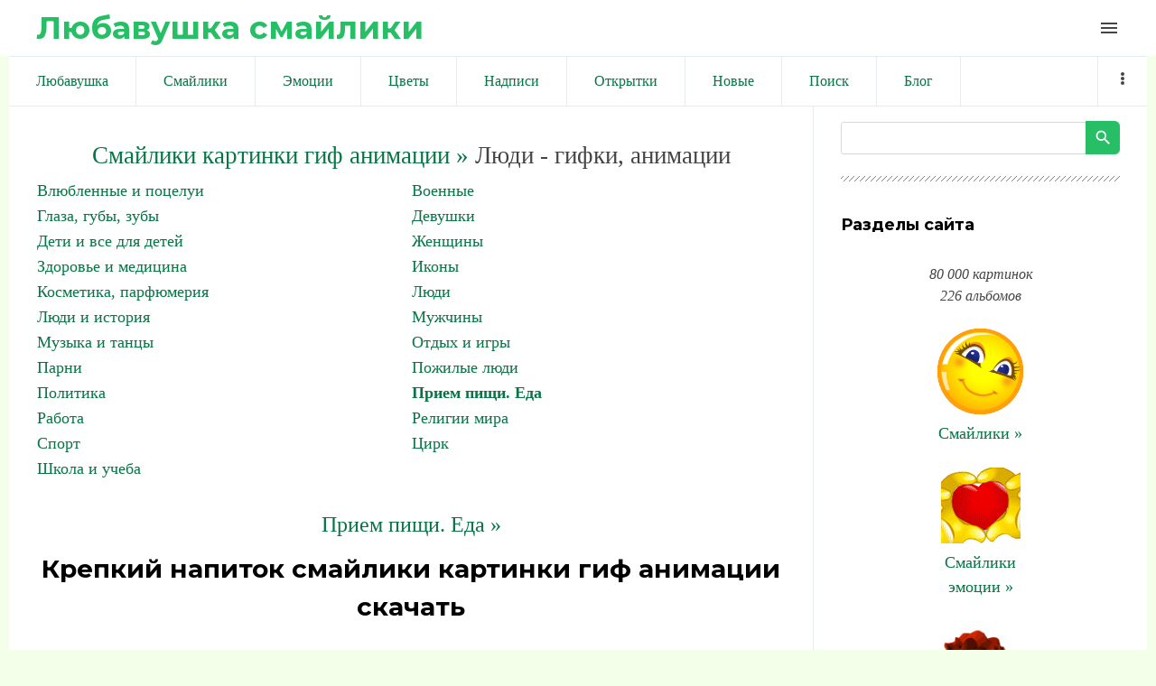

--- FILE ---
content_type: text/html; charset=utf-8
request_url: https://www.google.com/recaptcha/api2/aframe
body_size: 268
content:
<!DOCTYPE HTML><html><head><meta http-equiv="content-type" content="text/html; charset=UTF-8"></head><body><script nonce="vUwqfuDDKzw_XwOJiagVfA">/** Anti-fraud and anti-abuse applications only. See google.com/recaptcha */ try{var clients={'sodar':'https://pagead2.googlesyndication.com/pagead/sodar?'};window.addEventListener("message",function(a){try{if(a.source===window.parent){var b=JSON.parse(a.data);var c=clients[b['id']];if(c){var d=document.createElement('img');d.src=c+b['params']+'&rc='+(localStorage.getItem("rc::a")?sessionStorage.getItem("rc::b"):"");window.document.body.appendChild(d);sessionStorage.setItem("rc::e",parseInt(sessionStorage.getItem("rc::e")||0)+1);localStorage.setItem("rc::h",'1769156973847');}}}catch(b){}});window.parent.postMessage("_grecaptcha_ready", "*");}catch(b){}</script></body></html>

--- FILE ---
content_type: application/javascript;charset=utf-8
request_url: https://w.uptolike.com/widgets/v1/widgets-batch.js?params=JTVCJTdCJTIycGlkJTIyJTNBJTIyMTgzNDUwOCUyMiUyQyUyMnVybCUyMiUzQSUyMmh0dHBzJTNBJTJGJTJGbGl1YmF2eXNoa2EucnUlMkZwaG90byUyRjElMkZwcmllbV9waXNoaGlfZWRhJTJGa3JlcGtpal9uYXBpdG9rJTJGMjYtMC0yMzQwOCUyMiU3RCU1RA==&mode=0&callback=callback__utl_cb_share_1769156972964506
body_size: 416
content:
callback__utl_cb_share_1769156972964506([{
    "pid": "1834508",
    "subId": 0,
    "initialCounts": {"fb":0,"tw":0,"tb":0,"ok":0,"vk":0,"ps":0,"gp":0,"mr":0,"lj":0,"li":0,"sp":0,"su":0,"ms":0,"fs":0,"bl":0,"dg":0,"sb":0,"bd":0,"rb":0,"ip":0,"ev":0,"bm":0,"em":0,"pr":0,"vd":0,"dl":0,"pn":0,"my":0,"ln":0,"in":0,"yt":0,"rss":0,"oi":0,"fk":0,"fm":0,"li":0,"sc":0,"st":0,"vm":0,"wm":0,"4s":0,"gg":0,"dd":0,"ya":0,"gt":0,"wh":0,"4t":0,"ul":0,"vb":0,"tm":0},
    "forceUpdate": ["fb","ok","vk","ps","gp","mr","my"],
    "extMet": false,
    "url": "https%3A%2F%2Fliubavyshka.ru%2Fphoto%2F1%2Fpriem_pishhi_eda%2Fkrepkij_napitok%2F26-0-23408",
    "urlWithToken": "https%3A%2F%2Fliubavyshka.ru%2Fphoto%2F1%2Fpriem_pishhi_eda%2Fkrepkij_napitok%2F26-0-23408%3F_utl_t%3DXX",
    "intScr" : false,
    "intId" : 0,
    "exclExt": false
}
])

--- FILE ---
content_type: application/javascript;charset=utf-8
request_url: https://w.uptolike.com/widgets/v1/version.js?cb=cb__utl_cb_share_1769156970740639
body_size: 396
content:
cb__utl_cb_share_1769156970740639('1ea92d09c43527572b24fe052f11127b');